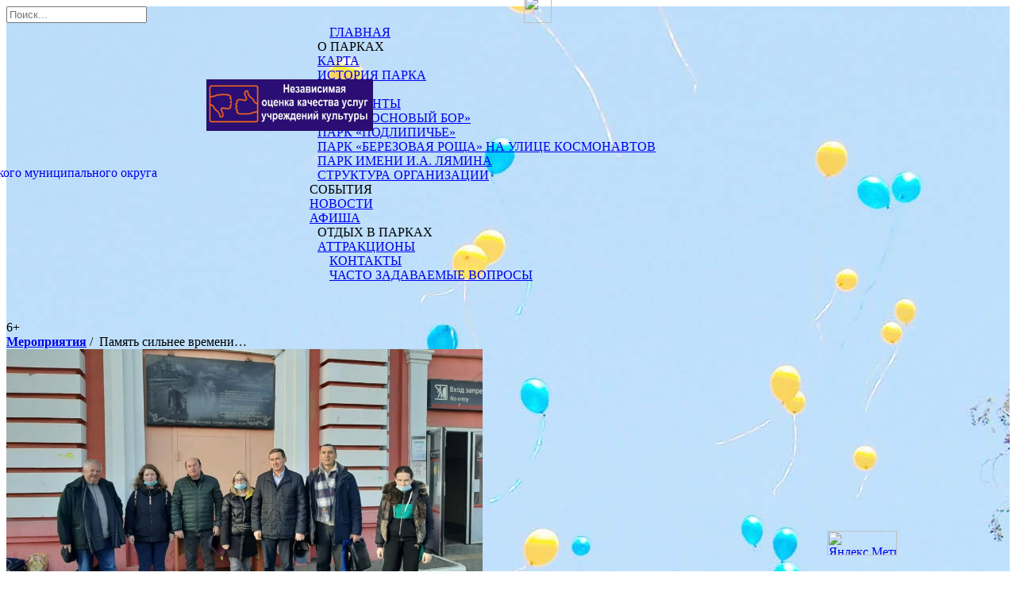

--- FILE ---
content_type: text/html; charset=UTF-8
request_url: http://park-dmitrov.ru/meropriyatiya/pamyat-silnee-vremeni/
body_size: 11506
content:
<style>
   
    #hidde-on-page{
        display: none !important;
    }
    
  
   .head-container {
    top:-22px;
   }

   .vkIco, .instIco {
    top:-6px !important;
   }

   .visBut {
     top:-4px !important;
   }

   .visButOff {
    top:-4px !important;
   }
    
    .top-gray{
        top: -4px !important;
    }
    
    .park-dmitrov-content{
        background-image: url('/images/topinner.jpg') !important;
    }
</style>

<!doctype html>
<html>
    <head>
        <meta charset="UTF-8">
        <script src="https://use.fontawesome.com/32eb17deea.js"></script>
        <meta name="google-site-verification" content="MAVlVoBwzH6gJzmd4b8GOcInC8bVYfposM4TKWmqCq4" />
        <title>Память сильнее времени&#8230;  &#8212;  Парки Дмитровского муниципального округа</title>
        <!--[if lte IE 8]>
        <script src="http://park-dmitrov.ru/wp-content/themes/birchwood/js/html5shiv.js" type="text/javascript"></script>
        <![endif]-->
        <link href="http://park-dmitrov.ru/wp-content/themes/birchwood/pictonic.css" />
        <link href="http://park-dmitrov.ru/wp-content/themes/birchwood/css/nautilus.css" />
        <link href='http://fonts.googleapis.com/css?family=Open+Sans+Condensed:300&subset=cyrillic-ext,latin' rel='stylesheet' type='text/css'>
        <link rel="stylesheet" href="http://park-dmitrov.ru/wp-content/themes/birchwood/style.css?css=62849119">
        
        <!--<link rel="stylesheet" href="//code.jquery.com/ui/1.11.4/themes/smoothness/jquery-ui.css">-->
        <!--<script src="//code.jquery.com/jquery-1.10.2.js"></script>-->
        <!--<script src="//code.jquery.com/ui/1.11.4/jquery-ui.js"></script>-->
        <script src="http://park-dmitrov.ru/wp-content/themes/birchwood/js/jquery-1.4.2.min.js"></script>
        <script src="http://park-dmitrov.ru/wp-content/themes/birchwood/js/jquery.prettyPhoto.js"></script>
        <link href="http://park-dmitrov.ru/wp-content/themes/birchwood/css/prettyPhoto.css" />
        <style type="text/css">
            .visBut {width: 45px; height:45px; background-image: url(/wp-content/themes/birchwood/vis.png); background-size: 100%; background-repeat: no-repeat; position: relative; top:-8px;}
            .visButOff {width: 45px; height:45px; background-image: url(/wp-content/themes/birchwood/vis.png); background-size: 100%; background-repeat: no-repeat; position: relative; top:-8px;}
            .upStr {position: fixed; right: 40px; bottom: 40px; cursor: pointer; display: none; z-index: 9999; opacity: 0.6;}
            .upStr i:hover {color:#009C15;}
            .upStr i {color:rgb(89, 89, 89); font-size: 50px;}
        </style>
        <link rel='dns-prefetch' href='//s.w.org' />
<link rel="alternate" type="application/rss+xml" title="Парки Дмитровского муниципального округа &raquo; Лента комментариев к &laquo;Память сильнее времени&#8230;&raquo;" href="http://park-dmitrov.ru/meropriyatiya/pamyat-silnee-vremeni/feed/" />
		<script type="text/javascript">
			window._wpemojiSettings = {"baseUrl":"https:\/\/s.w.org\/images\/core\/emoji\/11.2.0\/72x72\/","ext":".png","svgUrl":"https:\/\/s.w.org\/images\/core\/emoji\/11.2.0\/svg\/","svgExt":".svg","source":{"concatemoji":"http:\/\/park-dmitrov.ru\/wp-includes\/js\/wp-emoji-release.min.js?ver=5.1.19"}};
			!function(e,a,t){var n,r,o,i=a.createElement("canvas"),p=i.getContext&&i.getContext("2d");function s(e,t){var a=String.fromCharCode;p.clearRect(0,0,i.width,i.height),p.fillText(a.apply(this,e),0,0);e=i.toDataURL();return p.clearRect(0,0,i.width,i.height),p.fillText(a.apply(this,t),0,0),e===i.toDataURL()}function c(e){var t=a.createElement("script");t.src=e,t.defer=t.type="text/javascript",a.getElementsByTagName("head")[0].appendChild(t)}for(o=Array("flag","emoji"),t.supports={everything:!0,everythingExceptFlag:!0},r=0;r<o.length;r++)t.supports[o[r]]=function(e){if(!p||!p.fillText)return!1;switch(p.textBaseline="top",p.font="600 32px Arial",e){case"flag":return s([55356,56826,55356,56819],[55356,56826,8203,55356,56819])?!1:!s([55356,57332,56128,56423,56128,56418,56128,56421,56128,56430,56128,56423,56128,56447],[55356,57332,8203,56128,56423,8203,56128,56418,8203,56128,56421,8203,56128,56430,8203,56128,56423,8203,56128,56447]);case"emoji":return!s([55358,56760,9792,65039],[55358,56760,8203,9792,65039])}return!1}(o[r]),t.supports.everything=t.supports.everything&&t.supports[o[r]],"flag"!==o[r]&&(t.supports.everythingExceptFlag=t.supports.everythingExceptFlag&&t.supports[o[r]]);t.supports.everythingExceptFlag=t.supports.everythingExceptFlag&&!t.supports.flag,t.DOMReady=!1,t.readyCallback=function(){t.DOMReady=!0},t.supports.everything||(n=function(){t.readyCallback()},a.addEventListener?(a.addEventListener("DOMContentLoaded",n,!1),e.addEventListener("load",n,!1)):(e.attachEvent("onload",n),a.attachEvent("onreadystatechange",function(){"complete"===a.readyState&&t.readyCallback()})),(n=t.source||{}).concatemoji?c(n.concatemoji):n.wpemoji&&n.twemoji&&(c(n.twemoji),c(n.wpemoji)))}(window,document,window._wpemojiSettings);
		</script>
		<style type="text/css">
img.wp-smiley,
img.emoji {
	display: inline !important;
	border: none !important;
	box-shadow: none !important;
	height: 1em !important;
	width: 1em !important;
	margin: 0 .07em !important;
	vertical-align: -0.1em !important;
	background: none !important;
	padding: 0 !important;
}
</style>
	<link rel='stylesheet' id='wp-block-library-css'  href='http://park-dmitrov.ru/wp-includes/css/dist/block-library/style.min.css?ver=5.1.19' type='text/css' media='all' />
<link rel='stylesheet' id='fancybox-css'  href='http://park-dmitrov.ru/wp-content/plugins/easy-fancybox/css/jquery.fancybox.min.css?ver=1.3.24' type='text/css' media='screen' />
<script type='text/javascript' src='http://park-dmitrov.ru/wp-includes/js/jquery/jquery.js?ver=1.12.4'></script>
<script type='text/javascript' src='http://park-dmitrov.ru/wp-includes/js/jquery/jquery-migrate.min.js?ver=1.4.1'></script>
<link rel='https://api.w.org/' href='http://park-dmitrov.ru/wp-json/' />
<link rel="EditURI" type="application/rsd+xml" title="RSD" href="http://park-dmitrov.ru/xmlrpc.php?rsd" />
<link rel="wlwmanifest" type="application/wlwmanifest+xml" href="http://park-dmitrov.ru/wp-includes/wlwmanifest.xml" /> 
<link rel='prev' title='В формате онлайн-встречи состоялось первое заседание нового состава Общественной палаты Дмитровского округа' href='http://park-dmitrov.ru/meropriyatiya/v-formate-onlajn-vstrechi-sostoyalos-pervoe-zasedanie-novogo-sostava-obshhestvennoj-palaty-dmitrovskogo-okruga/' />
<link rel='next' title='Мастер-класс «Фигурный вальс»' href='http://park-dmitrov.ru/meropriyatiya/master-klass-figurnyj-vals/' />
<meta name="generator" content="WordPress 5.1.19" />
<link rel="canonical" href="http://park-dmitrov.ru/meropriyatiya/pamyat-silnee-vremeni/" />
<link rel='shortlink' href='http://park-dmitrov.ru/?p=79611' />
<link rel="alternate" type="application/json+oembed" href="http://park-dmitrov.ru/wp-json/oembed/1.0/embed?url=http%3A%2F%2Fpark-dmitrov.ru%2Fmeropriyatiya%2Fpamyat-silnee-vremeni%2F" />
<link rel="alternate" type="text/xml+oembed" href="http://park-dmitrov.ru/wp-json/oembed/1.0/embed?url=http%3A%2F%2Fpark-dmitrov.ru%2Fmeropriyatiya%2Fpamyat-silnee-vremeni%2F&#038;format=xml" />
<!-- <meta name="NextGEN" version="3.2.10" /> -->
        <script>
            function setEqualHeight(b) {
                var a = 0;
                b.each(function () {
                    currentHeight = jQuery(this).height();
                    if (currentHeight > a) {
                        a = currentHeight;
                    }
                });
                b.height(a);
            }
            jQuery(document).ready(function () {
                setEqualHeight(jQuery("#page-content div.box"));
            });
        </script>
        <!--[if lte IE 8]>
        <link rel="stylesheet" href="http://park-dmitrov.ru/wp-content/themes/birchwood/css/ie-fix.css">
        <script src="http://park-dmitrov.ru/wp-content/themes/birchwood/js/ie-fix.min.js"></script>
        <![endif]-->
        <!--[if gte IE 9]>
        <link rel="stylesheet" href="http://park-dmitrov.ru/wp-content/themes/birchwood/css/ie9-fix.css">
        <![endif]-->
    </head>
    <body>
    <div class="upStr"><i class="fa fa-arrow-circle-o-up" aria-hidden="true"></i></div>
        <div class="park-dmitrov-content">
            <div class="park-dmitrov-head">
                <div class="head-container">
                    <table class="head-table">
                        <tr>
                            <td width="400px">
                                <a href='/' style="text-decoration: none;"><div class="logo-text" style="position: relative; left: -130px; top:2px;">
                                 
                                    <span class="green-big">Парки Дмитровского муниципального округа</span>
                                                                    </div></a>
                            </td>
                            <td width="580px">
                                <div class="park-dmitrov-top-menu" style="left:-135px;">
                                  <div class="menu-button-alone">
                                      
                                        <a href="/" class='hidelink'><span class="mb-s">ГЛАВНАЯ</span></a>
                                                     <div class="sub-menu">                                            
                                            <!--<a href="/o-parke/perepis-talantov/"><div class="menu-button-s">Перепись талантов</div></a>-->
                                        </div>
                                    </div>
                                    <div class="menu-button" style="position: relative; left:-15px;">
                                        <a class='hidelink'><span class="mb-s" >О ПАРКАХ</span></a>
                                        <div class="sub-menu">
                                            <!-- <a href="/category/meropriyatiya/anonsy/"><div class="menu-button-s">Анонс</div></a> -->
                                            <a href="/karta/"><div class="menu-button-s">КАРТА</div></a>
                                            <a href="/about_park/"><div class="menu-button-s">ИСТОРИЯ ПАРКА</div></a>
                                            <!--<a href="#"><div class="menu-button-s">ПАРК СЕГОДНЯ</div></a> -->
                                            <a href="/allgalerey"><div class="menu-button-s">ГАЛЕРЕЯ</div></a>
                                            <!-- <a href="#"><div class="menu-button-s">ПАРТНЕРЫ</div></a> -->
                                            <a href="/dokumenty/"><div class="menu-button-s">ДОКУМЕНТЫ</div></a>
                                            <a href="/o-parke/park-sosnovyj-bor/"><div class="menu-button-s">ПАРК «СОСНОВЫЙ БОР»</div></a>
                                            <a href="/park-podlipiche/"><div class="menu-button-s">ПАРК «ПОДЛИПИЧЬЕ»</div></a>
                                            <a href="/park-berezovaya-roshha-na-ulice-kosmonavtov/"><div class="menu-button-s">ПАРК «БЕРЕЗОВАЯ РОЩА» НА УЛИЦЕ КОСМОНАВТОВ</div></a>
                                            <a href="/park-imeni-i-a-lyamina/"><div class="menu-button-s">ПАРК ИМЕНИ И.А. ЛЯМИНА</div></a>				
											<a href="/o-parke/struktura-organizacii/"><div class="menu-button-s">СТРУКТУРА ОРГАНИЗАЦИИ</div></a>			
                                        </div>
                                    </div>
                                      <div class="menu-button" style="position: relative; left: -25px;">
                                        <a class='hidelink'><span class="mb-s">СОБЫТИЯ</span></a>
                                        <div class="sub-menu">
                                            <!-- <a href="/category/meropriyatiya/anonsy/"><div class="menu-button-s">Анонс</div></a> -->
                                            <a href="/category/meropriyatiya/novosti/"><div class="menu-button-s">НОВОСТИ</div></a>
                                            <a href="/category/meropriyatiya/afisha/"><div class="menu-button-s">АФИША</div></a>
                                        </div>
                                    </div>
                                    <div class="menu-button" style="position: relative; left: -15px;">
                                        <a class='hidelink'><span class="mb-s" >ОТДЫХ&nbsp;В&nbsp;ПАРКАХ</span></a>
                                        <div class="sub-menu">
                                            <!-- <a href="/category/meropriyatiya/anonsy/"><div class="menu-button-s">Анонс</div></a> -->
                                            <!--<a href="#"><div class="menu-button-s">ГОРОДСКИЕ ПРАЗДНИКИ</div></a> -->
                                            <a href="/bez-rubriki/attrakciony/"><div class="menu-button-s">АТТРАКЦИОНЫ</div></a>
                                            <!-- <a href="#"><div class="menu-button-s">ПУНКТ ПРОКАТА</div></a>-->
                                            <!-- <a href="#"><div class="menu-button-s">СПОРТ</div></a> -->
                                           <!-- <a href="#"><div class="menu-button-s">ОБЩЕСТВЕННОЕ ПИТАНИЕ</div></a>-->
                                        </div>
                                    </div>
                                     <div class="menu-button ">
                                      
                                        <a href="/contacts/" class='hidelink'><span class="mb-s">КОНТАКТЫ</span></a>
                                            <div class="sub-menu">                                            
                                           		<a href="/contacts/chasto-zadavaemye-voprosy/"><div class="menu-button-s">ЧАСТО ЗАДАВАЕМЫЕ ВОПРОСЫ</div></a>
                                        </div>

                                    </div>
                                       

                                    <!-- 
                                    <div class="menu-button">
                                      <a href="/attractions" class='hidelink'><span class="mb-s">Услуги</span></a>
                                        <div class="sub-menu">                                            
                                            <a href="/attractions"><div class="menu-button-s">Аттракционы</div></a>
                                        </div>
                                    </div>
                                    <div class="menu-button-alone">
                                      
                                        <a href="/park_dmitrov/" class='hidelink'><span class="mb-s">Проекты</span></a>
                                                     <div class="sub-menu">                                            
                                           
                                        </div>
                                    </div>
                                    <div class="menu-button">
                                            <a href="/park_dmitrov/" class='hidelink'><span class="mb-s">О парке</span></a>
                                        <div class="sub-menu">                                            
                                            <div class="menu-button-s"><a href="/allgalerey">Галерея</a></div>
                                            <div class="menu-button-s"><a href="/category/dokumenty/">Документы</a></div>
                                            <div class="menu-button-s"><a href="/otzyvy-posetitelej-parka/">Отзывы</a></div>
                                        </div>
                                    </div>
                                    <div class="menu-button-alone">
                                        <a href="/contacts/" class='hidelink'><span class="mb-s">Контакты</span></a>
                                    </div>

                                    -->
                                     <div class="menu-button-vision" style="left: 770px;">
                                        <a class='hidelink'><span class="mb-s"><div class="visBut"></div></a>
                                    </div>

                                    <div style="position: absolute; left:660px; top:-10px;" class="vkIco">
                                        <a href="https://vk.com/park_dmitrov" target="_blank"><img src="/wp-content/themes/birchwood/vk.png" width="35"></a>
                                    </div>

                                    
                                </div>

                            </td>
                        </tr>

                        <!-- <tr id="hidde-on-page">
                            <td valign="top">
                                <p style="text-align: justify;">Территория парка открыта для свободного прохождения ежедневно по адресу: г. Дмитров, ул. Московская. Тел. 8-496-227-96-47</p>
                            -->
                                
                                <form method="get" name="searchform" id="searchform" action="http://park-dmitrov.ru">
                                    <input class="top-menu-find" placeholder="Поиск..." type="text" name="s" id="s" value=""/>
                                </form>
						
						<div style="width: 210px; position: absolute; left: 260px; top: 100px; z-index: 2;" class="banner-no">
                                        <a href="https://noqu.ru/group/kultura/parki/munitsipalnoe-byudzhetnoe-uchrezhdenie-park-kultury-i-otdykha-berezovaya-roshcha/" target="_blank"><img src="/wp-content/uploads/2021/05/nez-ocenka.jpg" width="210"></a>
                        </div>

                        <!--
                            </td>
                            <td valign="top">
                                <p class="menu-text" style="text-align: justify;">Развлекательный парковый ЦЕНТР – это «зеленый остров» города, на котором размещаются: каскад фонтанов, летняя эстрада, аттракционы для юных непосед, объекты питания и масса сувенирной продукции. «Березовая роща» — традиционное место встречи и отдыха.</p>
                                <div style="text-align: center; margin-top: 38px; margin-left: 100px;">
                                   <a href="/otzyvy-posetitelej-parka/"><div class="all-news-button2">Оставить отзыв &RightArrow;</div></a> <div class="kustiki"> <div class="paper-image" ></div><div class="paper-image"></div><div class="paper-image"></div></div></div>
                                </div>
                            </td>
                        </tr> -->
                    </table>
                </div>
                  <div class="vozrz_cont">6<span>+</span></div>
            </div>
            <!--<div id="wrap">-->
            <!--<header id="page-head"></header>-->
            
<script>
       $('body').ready(function() {
             var vision = document.cookie.replace(/(?:(?:^|.*;\s*)vision\s*\=\s*([^;]*).*$)|^.*$/, "$1");
             if (vision == 1) {
                $('.visBut').toggleClass("visButOff");
                $(".visBut").removeClass("visBut");
             }
        });
        </script>

        <script type="text/javascript">
 
$(function() {
 
$(window).scroll(function() {
 
if($(this).scrollTop() != 0) {
 
$('.upStr').fadeIn();
 
} else {
 
$('.upStr').fadeOut();
 
}
 
});
 
$('.upStr').click(function() {
 
$('body,html').animate({scrollTop:0},800);
 
});
 
});
 
</script>

<div class="menuVision"></div>

<div id="page-content">
        <div id="main-content">
        <div class="breadcrumbs" >
            
<div class="breadcrumb"><a href="http://park-dmitrov.ru/category/meropriyatiya/">
  <span><b>Мероприятия</b></span></a>&nbsp;/&nbsp;
    <span>Память сильнее времени&#8230;</span>        </div>
        <div style="clear: both;"></div>
                <!--<h1 class="title-parl"></h1>-->
        <!--<div id="content">-->
        <!--<div class="box">-->
                                    <!--<article class="post">-->
                <!--							<header class="post-head">
                                                                                <h1></h1>
                                                                                <p class="meta">
                                                                                        Опубликовано: <time datetime=""></time>
                                                                                </p>
                                                                        </header>-->
                
                <div class="news-content-detail">
                                        <a href = "http://park-dmitrov.ru/wp-content/uploads/2020/11/1_yOeTo3X3EJI-1024x576.jpg"> <img src="http://park-dmitrov.ru/wp-content/uploads/2020/11/1_yOeTo3X3EJI-1024x576.jpg" class="news-image-detail" style="max-width:600px;" onError="this.onerror=null;this.style.opacity='0'; this.style.position='absolute';" /></a>
                    <p class="news-title2"><a href="http://park-dmitrov.ru/meropriyatiya/pamyat-silnee-vremeni/" title="Память сильнее времени&#8230;">Память сильнее времени&#8230;</a></p>
                    <p class="post-date">13 ноября, 2020 г.</p>
                    
                        
                    <div class="post-text"><div class="kama_breadcrumbs" style="text-align: center;"><strong><span class="kb_title">Память сильнее времени&#8230;</span></strong></div>
<p>В октябре — ноябре 1941 года фашисты ожесточенно рвались к Москве. 11 ноября Дмитровский железнодорожный вокзал неожиданно подвергся бомбардировке вражеской&nbsp; авиации. Снаряды рвались на прилегающей&nbsp; территории. Одна бомба попала в здание вокзала.Погибли около 80 дмитровчан, из них 10 были железнодорожниками.</p>
<p>Руководители общественных организаций — Владимир Кузовлев, Евгений Лапицкий, Сергей Спивак, дмитровские ветераны «Боевого братства» и активисты комплексного молодёжного центра «Сфера» почтили память погибших дмитровчан минутой молчания и возложили цветы к мемориальной доске при входе в здание вокзала Дмитрова — города воинской славы.</p>
<p style="text-align: center;"><img class="aligncenter size-full wp-image-79613" src="http://park-dmitrov.ru/wp-content/uploads/2020/11/2_wyicQ5y09fs.jpg" alt="" width="1024" height="576" srcset="http://park-dmitrov.ru/wp-content/uploads/2020/11/2_wyicQ5y09fs.jpg 1024w, http://park-dmitrov.ru/wp-content/uploads/2020/11/2_wyicQ5y09fs-300x169.jpg 300w, http://park-dmitrov.ru/wp-content/uploads/2020/11/2_wyicQ5y09fs-768x432.jpg 768w" sizes="(max-width: 1024px) 100vw, 1024px" /></p>
</div>
                </div>

                <div class="navigation">
                    <div class="alignleft" style="float: left; margin-left: 20px;">&laquo; <a href="http://park-dmitrov.ru/meropriyatiya/master-klass-figurnyj-vals/" rel="next">Мастер-класс «Фигурный вальс»</a></div>
                    <div class="alignright" style="float: right; margin-right: 20px;"><a href="http://park-dmitrov.ru/meropriyatiya/v-formate-onlajn-vstrechi-sostoyalos-pervoe-zasedanie-novogo-sostava-obshhestvennoj-palaty-dmitrovskogo-okruga/" rel="prev">В формате онлайн-встречи состоялось первое заседание нового состава Общественной палаты Дмитровского округа</a> &raquo;</div>
                </div>
                <!--							<footer class="post-footer">
                                                                                <p></p>
                                                                                <div class="post-nav">
                                                                                        <div class="nav-previous alignleft">&laquo; <a href="http://park-dmitrov.ru/meropriyatiya/v-formate-onlajn-vstrechi-sostoyalos-pervoe-zasedanie-novogo-sostava-obshhestvennoj-palaty-dmitrovskogo-okruga/" rel="prev">В формате онлайн-встречи состоялось первое заседание нового состава Общественной палаты Дмитровского округа</a></div>
                                                                                        <div class="nav-next alignright"><a href="http://park-dmitrov.ru/meropriyatiya/master-klass-figurnyj-vals/" rel="next">Мастер-класс «Фигурный вальс»</a> &raquo;</div>
                                                                                </div>
                                                                                                                        </footer>-->
                <!--</article>-->
                            <!--</div>-->
        <!--</div>Центральная колонка-->
    </div>

</div>


    <script>

          $('.visBut').click(function() {


            var date = new Date(new Date().getTime() + 86400 * 1000);
            document.cookie = 'vision=1; path=/; expires=' + date.toUTCString();
       
          //  $('.park-dmitrov-content').attr('style', 'background-image: url(/wp-content/themes/birchwood/images/background.jpg) !important');  

            $('.park-dmitrov-content').attr('style', 'background:#fff !important');   


            $('.park-dmitrov-content').css('width','100%');
            $('.park-dmitrov-content').css('left','0');
            $('.park-dmitrov-content').css('margin-left','0');



            $('.park-dmitrov-head').css('width','100%');
            $('.park-dmitrov-head').css('margin-left','auto');
            $('.park-dmitrov-head').css('margin-right','auto');


            $('#page-content').css('margin-left','auto');
            $('#page-content').css('margin-right','auto');
            $('#page-content').css('width','100%');



            $('#page-footer').css('width','100%');
            $('#page-footer').css('margin-left','auto');
            $('#page-footer').css('margin-right','auto');


            $('.park_footer_content').css('margin-right','auto');
            $('.park_footer_content').css('margin-left','auto');
            $('.park_footer_content').css('left','0');


            $('.breadcrumb').css('font-size','31px');
            $('.breadcrumb').css('line-height','1');
            $('.breadcrumb').css('margin-top','0');
            $('.breadcrumb').css('position','relative');
            $('.breadcrumb').css('top','40px');

            $('.navigation div a').css('font-size','16px');
            $('.navigation div a').css('color','#000 !important');

           
             $('.news-title2').css('font-size','30px');
            $('.news-title2').css('line-height','1.3');
            $('.news-title2 a').css('color','#000');


          


            $('.post-text').css('font-size','25px');
            $('.post-text').css('line-height','1.3');
            $('.post-text').css('text-align','justify');
            $('.post-text').css('color','#000');
            $('.post-text').css('font-weight','600');

            $('.menu-button, .menu-button-alone').css('font-size','21px');

            $('.menu-button-s, .menu-button-s a').css('font-size','16px');

               $('.footer-btn').css('font-size','21px');
            $('.bt-footer').css('font-size','19px');

            $('.footer-logo p').css('font-size','17px');

            $('.news-content-detail img').css('max-width','800px');
            $('.news-content-detail img').css('width','100%');



            $('.menuVision').append('<div class="mnVisRazm"><div class="centCont"><div class="razF"><div class="fontRazm">Размер шрифта:</div><div class="minFont" id="razFont1"><span id="razFont1_span">страндартный</span></div> <div class="minFont" id="razFont2"><span id="razFont2_span">средний</span></div> <div class="minFont" id="razFont3"><span id="razFont3_span">большой</span></div></div><div class="razF"><div class="fontRazm">Изображения:</div><div class="minFont" id="imgOn"><span id="imgOn_span">включить</span></div> <div class="minFont" id="imgOff"><span id="imgOff_span">выключить</span></div></div><div class="razF"><div class="fontRazm">Шрифт:</div><div class="minFont" id="arial"><span id="arial_span">Arial</span></div> <div class="minFont" id="tnr"><span id="tnr_span">Times New Roman</span></div></div><div class="razF"><div class="fontRazm">Кернинг:</div><div class="minFont" id="ker1"><span id="ker1_span">страндартный</span></div> <div class="minFont" id="ker2"><span id="ker2_span">средний</span></div> <div class="minFont" id="ker3"><span id="ker3_span">большой</span></div></div></div>');


            $('.mnVisRazm').css('width','980px');
            $('.mnVisRazm').css('height','100px');
            $('.mnVisRazm').css('margin','20px auto 0 auto');
            $('.mnVisRazm').css('border','1px solid #ccc');
            $('.mnVisRazm').css('padding','20px');


            $('.fontRazm').css('font-weight','600');
            $('.fontRazm').css('font-size','18px');
            $('.fontRazm').css('color','#000');

            $('.ngg-gallery-thumbnail-box').css('width','400px');
            $('.ngg-gallery-thumbnail-box').css('left','75px');
            $('.ngg-gallery-thumbnail-box').css('position','relative');


            $('.centCont').css('margin-left','auto');
            $('.centCont').css('margin-right','auto');
            $('.centCont').css('width','805px');
            
            $('.minFont').css('font-size','16px');
            $('.minFont').css('margin-top','10px');
            $('.minFont').css('cursor','pointer');
            $('.minFont').css('color','#000');
 

            $('.razF').css('width','200px');
            $('.razF').css('text-align','center');
            $('.razF').css('float','left');
            $('.razF').css('height','100px');

            $('.razF').css('border-right','1px solid #ccc');

            $('.razF:first').css('border-left','1px solid #ccc');              

            $('p a img').each(function() {

            var src = $(this).attr('src');
            var from = src.length - 12;
            var to = src.length;
            var newstr = src.slice(0, -12);
            var jpg = '.jpg';
            var newsrc = newstr + jpg;
            $(this).attr('src', newsrc);
            $(this).attr('width','auto');
            $(this).attr('height','auto');
            $(this).css('margin-bottom','30px');
            $(this).css('width','100%');
            $(this).css('height','auto');

          
        });

  var date = new Date(new Date().getTime() + 86400 * 1000);
            document.cookie = 'fontStyle=arial; path=/; expires=' + date.toUTCString();

             var date = new Date(new Date().getTime() + 86400 * 1000);
             document.cookie = 'ker=1; path=/; expires=' + date.toUTCString();

              var date = new Date(new Date().getTime() + 86400 * 1000);
                  document.cookie = 'imgVis=1; path=/; expires=' + date.toUTCString();

                   var date = new Date(new Date().getTime() + 86400 * 1000);
                    document.cookie = 'font=1; path=/; expires=' + date.toUTCString();

         location.reload()
        });
     

    </script>








﻿<footer id="page-footer">

			<!--<p>&copy; Парки Дмитровского муниципального округа, 2025</p>-->
                    
                    <div class="park_footer_content" style="display: block;">
                        <div style="position: relative;top:90px;">
                        <div style="float:left; width:20%;"><img src="/wp-content/themes/birchwood/images/mosregpark.png"></div>
                        <div style="
                          /* font-family: 'Fira Sans'; */
    font-size: 22px;
    color: #fff;
    line-height: 1.4;
    text-align: justify;
    float: left;
    width: 69%;
    margin-left: 0px;
    margin-top: 27px;
    position: relative;
    left: 100px;
    font-weight: 300;">В 2014 году Парк культуры и отдыха «Берёзовая роща» занял 1-е место в конкурсе «Парки Подмосковья» за «Лучшее преобразование парка»</div>
    </div>
<!--
                        <div class="bt-column">
                            <div class="footer-btn"><span>События</span></div>
                            <a href="/category/meropriyatiya/afisha/"><div class="bt-footer">Афиша</div></a>
                            <a href="/category/novosti/"><div class="bt-footer">Новости</div></a>
                        </div>
                        
                        
                        <div class="bt-column">
                            <div class="footer-btn"><span>Услуги</span></div>
                            <a href="/attractions/"><div class="bt-footer">Аттракционы</div></a>
                        </div>
                        
                        
                        <div class="bt-column">
                            <div class="footer-btn"><span>Проекты</span></div>
                          
                        </div>
                        
                        
                        <div class="bt-column">
                            <a href="/park_dmitrov/"><div class="footer-btn"><span>О парке</span></div></a>
                            <div class="bt-footer">Галерея</div>
                            <div class="bt-footer">Отзывы</div>
                            <a href="/category/dokumenty/"><div class="bt-footer">Документы</div>
                        </div>
                        
                        <div class="footer-logo">
                            <div class="img-logo"></div>
                            <p>Парк культуры и отдыха "Берёзовая Роща" &copy;, 2015 г.</p>
                        </div>
                        -->
						
                    </div>

<div style="position:absolute;right:150px;bottom:16px;">				
	<!--LiveInternet counter--><script type="text/javascript">
	document.write("<a href='//www.liveinternet.ru/click' "+
	"target=_blank><img src='//counter.yadro.ru/hit?t12.15;r"+
	escape(document.referrer)+((typeof(screen)=="undefined")?"":
	";s"+screen.width+"*"+screen.height+"*"+(screen.colorDepth?
	screen.colorDepth:screen.pixelDepth))+";u"+escape(document.URL)+
	";h"+escape(document.title.substring(0,150))+";"+Math.random()+
	"' alt='' title='LiveInternet: показано число просмотров за 24"+
	" часа, посетителей за 24 часа и за сегодня' "+
	"border='0' width='88' height='31'><\/a>")
	</script><!--/LiveInternet-->
	
	<!-- Yandex.Metrika informer -->
<a href="https://metrika.yandex.ru/stat/?id=69469360&amp;from=informer"
target="_blank" rel="nofollow"><img src="https://informer.yandex.ru/informer/69469360/3_0_FFFFFFFF_EFEFEFFF_0_pageviews"
style="width:88px; height:31px; border:0;" alt="Яндекс.Метрика" title="Яндекс.Метрика: данные за сегодня (просмотры, визиты и уникальные посетители)" class="ym-advanced-informer" data-cid="69469360" data-lang="ru" /></a>
<!-- /Yandex.Metrika informer -->

<!-- Yandex.Metrika counter -->
<script type="text/javascript" >
   (function(m,e,t,r,i,k,a){m[i]=m[i]||function(){(m[i].a=m[i].a||[]).push(arguments)};
   m[i].l=1*new Date();k=e.createElement(t),a=e.getElementsByTagName(t)[0],k.async=1,k.src=r,a.parentNode.insertBefore(k,a)})
   (window, document, "script", "https://mc.yandex.ru/metrika/tag.js", "ym");

   ym(69469360, "init", {
        clickmap:true,
        trackLinks:true,
        accurateTrackBounce:true
   });
</script>
<noscript><div><img src="https://mc.yandex.ru/watch/69469360" style="position:absolute; left:-9999px;" alt="" /></div></noscript>
<!-- /Yandex.Metrika counter -->
</div>

<script async src="https://culturaltracking.ru/static/js/spxl.js?pixelId=9979" data-pixel-id="9979"></script>

		</footer>
	</div>
    <!--</div>-->
    <script>
        $( document ).ready(function() {
           $(".mb-s").click(function() {
             $(this).find(".sub-menu").css('display','block');
            });
        });
    </script>
	<script async src="https://culturaltracking.ru/static/js/spxl.js?pixelId=9979" data-pixel-id="9979"></script>
<!-- ngg_resource_manager_marker --><!-- ngg_resource_manager_marker --><script type='text/javascript' src='http://park-dmitrov.ru/wp-content/plugins/easy-fancybox/js/jquery.fancybox.min.js?ver=1.3.24'></script>
<script type='text/javascript'>
var fb_timeout, fb_opts={'overlayShow':true,'hideOnOverlayClick':true,'showCloseButton':true,'margin':20,'centerOnScroll':true,'enableEscapeButton':true,'autoScale':true };
if(typeof easy_fancybox_handler==='undefined'){
var easy_fancybox_handler=function(){
jQuery('.nofancybox,a.wp-block-file__button,a.pin-it-button,a[href*="pinterest.com/pin/create"],a[href*="facebook.com/share"],a[href*="twitter.com/share"]').addClass('nolightbox');
/* IMG */
var fb_IMG_select='a[href*=".jpg"]:not(.nolightbox,li.nolightbox>a),area[href*=".jpg"]:not(.nolightbox),a[href*=".jpeg"]:not(.nolightbox,li.nolightbox>a),area[href*=".jpeg"]:not(.nolightbox),a[href*=".png"]:not(.nolightbox,li.nolightbox>a),area[href*=".png"]:not(.nolightbox)';
jQuery(fb_IMG_select).addClass('fancybox image').attr('rel','gallery');
jQuery('a.fancybox,area.fancybox,li.fancybox a').each(function(){jQuery(this).fancybox(jQuery.extend({},fb_opts,{'transitionIn':'elastic','easingIn':'easeOutBack','transitionOut':'elastic','easingOut':'easeInBack','opacity':false,'hideOnContentClick':false,'titleShow':false,'titlePosition':'over','titleFromAlt':true,'showNavArrows':true,'enableKeyboardNav':true,'cyclic':false}))});};
jQuery('a.fancybox-close').on('click',function(e){e.preventDefault();jQuery.fancybox.close()});
};
var easy_fancybox_auto=function(){setTimeout(function(){jQuery('#fancybox-auto').trigger('click')},1000);};
jQuery(easy_fancybox_handler);jQuery(document).on('post-load',easy_fancybox_handler);
jQuery(easy_fancybox_auto);
</script>
<script type='text/javascript' src='http://park-dmitrov.ru/wp-content/plugins/easy-fancybox/js/jquery.easing.min.js?ver=1.4.1'></script>
<script type='text/javascript' src='http://park-dmitrov.ru/wp-content/plugins/easy-fancybox/js/jquery.mousewheel.min.js?ver=3.1.13'></script>
<script type='text/javascript' src='http://park-dmitrov.ru/wp-includes/js/wp-embed.min.js?ver=5.1.19'></script>
</body>
</html>

<script>
       $('body').ready(function() {
            $('#tnr').click(function() {
                 $('body').css('font-family','"Times New Roman"');
                 $('.menu-button').css('font-family','"Times New Roman"');
                 $('.menu-button-alone').css('font-family','"Times New Roman"');
                $('.title-parl').css('font-family','"Times New Roman"');
                $('.news-title2').css('font-family','"Times New Roman"');
                $('.breadcrumb').css('font-family','"Times New Roman"');
                $('#tnr_span').css('border-bottom','1px dashed');
                 $('#tnr_span').css('padding-bottom','2px');
                 $('#arial_span').css('border-bottom','none');
                 var date = new Date(new Date().getTime() + 86400 * 1000);
                  document.cookie = 'fontStyle=tnr; path=/; expires=' + date.toUTCString();
             });

             $('#arial').click(function() {
                 $('body').css('font-family','Arial');
                 $('.menu-button').css('font-family','Arial');
                 $('.menu-button-alone').css('font-family','Arial');
                $('.title-parl').css('font-family','Arial');
                $('.news-title2').css('font-family','Arial');
                $('.breadcrumb').css('font-family','Arial');
                $('.breadcrumb').css('font-weight','600');
                 $('#arial_span').css('border-bottom','1px dashed');
                 $('#arial_span').css('padding-bottom','2px');
                 $('#tnr_span').css('border-bottom','none');
                var date = new Date(new Date().getTime() + 86400 * 1000);
                  document.cookie = 'fontStyle=arial; path=/; expires=' + date.toUTCString();

             });

             $('#ker1').click(function() {
                 $('body').css('letter-spacing','0');
                  var date = new Date(new Date().getTime() + 86400 * 1000);
                  document.cookie = 'ker=1; path=/; expires=' + date.toUTCString();
                 $('#ker1_span').css('border-bottom','1px dashed');
                 $('#ker2_span').css('border-bottom','none');
                 $('#ker3_span').css('border-bottom','none');
                 $('#ker1_span').css('padding-bottom','2px');
                 
             });

            $('#ker2').click(function() {
                 $('body').css('letter-spacing','1');
                  var date = new Date(new Date().getTime() + 86400 * 1000);
                  document.cookie = 'ker=2; path=/; expires=' + date.toUTCString();
                 $('#ker2_span').css('border-bottom','1px dashed');
                 $('#ker1_span').css('border-bottom','none');
                 $('#ker3_span').css('border-bottom','none');
                 $('#ker2_span').css('padding-bottom','2px');
             });

            $('#ker3').click(function() {
                 $('body').css('letter-spacing','2');
                   var date = new Date(new Date().getTime() + 86400 * 1000);
                  document.cookie = 'ker=3; path=/; expires=' + date.toUTCString();
                 $('#ker3_span').css('border-bottom','1px dashed');
                 $('#ker1_span').css('border-bottom','none');
                 $('#ker2_span').css('border-bottom','none');
                 $('#ker3_span').css('padding-bottom','2px');
             });

             $('#imgOff').click(function() {
                 $('img').css('display','none');
                  var date = new Date(new Date().getTime() + 86400 * 1000);
                  document.cookie = 'imgVis=0; path=/; expires=' + date.toUTCString();
                 $('#imgOff_span').css('border-bottom','1px dashed');
                 $('#imgOn_span').css('padding-bottom','2px');
                 $('#imgOn_span').css('border-bottom','none');
             });

              $('#imgOn').click(function() {
                 $('img').css('display','inline');
                  var date = new Date(new Date().getTime() + 86400 * 1000);
                  document.cookie = 'imgVis=1; path=/; expires=' + date.toUTCString();
                 $('#imgOn_span').css('border-bottom','1px dashed');
                 $('#imgOff_span').css('border-bottom','none');
                 $('#imgOn_span').css('padding-bottom','2px');
             });

            $('#razFont1').click(function() {
                 $('.post-text').css('font-size','25px');
                 $('.breadcrumb').css('font-size','30px');
                 $('.navigation div a').css('font-size','16px');
                 $('.news-title2').css('font-size','30px');
                 $('.menu-button, .menu-button-alone').css('font-size','21px');
                 $('.fontRazm').css('font-size','18px');
                 $('.title-parl').css('font-size','24px');
                 $('.minFont').css('font-size','16px');
                $('#razFont1_span').css('border-bottom','1px dashed');
                $('#razFont2_span').css('border-bottom','none');
                 $('#razFont3_span').css('border-bottom','none');
                    var date = new Date(new Date().getTime() + 86400 * 1000);
                    document.cookie = 'font=1; path=/; expires=' + date.toUTCString();

             });

            $('#razFont2').click(function() {
                 $('.post-text').css('font-size','28px');
                 $('.breadcrumb').css('font-size','33px');
                 $('.navigation div a').css('font-size','19px');
                 $('.news-title2').css('font-size','33px');
                 $('.menu-button, .menu-button-alone').css('font-size','24px');
                 $('.fontRazm').css('font-size','21px');
                 $('.title-parl').css('font-size','27px');
                 $('.minFont').css('font-size','19px');
                 $('#razFont2_span').css('border-bottom','1px dashed');
                 $('#razFont2_span').css('padding-bottom','2px');
                 $('#razFont1_span').css('border-bottom','none');
                 $('#razFont3_span').css('border-bottom','none');
                  var date = new Date(new Date().getTime() + 86400 * 1000);
                  document.cookie = 'font=2; path=/; expires=' + date.toUTCString();
             });

             $('#razFont3').click(function() {
                 $('.post-text').css('font-size','31px');
                 $('.breadcrumb').css('font-size','36px');
                 $('.title-parl').css('font-size','30px');
                 $('.news-title2').css('font-size','36px');
                 $('#razFont3_span').css('border-bottom','1px dashed');
                 $('#razFont3_span').css('padding-bottom','2px');
                 $('#razFont1_span').css('border-bottom','none');
                 $('#razFont2_span').css('border-bottom','none');
                  var date = new Date(new Date().getTime() + 86400 * 1000);
                  document.cookie = 'font=3; path=/; expires=' + date.toUTCString();
             });

             var font = document.cookie.replace(/(?:(?:^|.*;\s*)font\s*\=\s*([^;]*).*$)|^.*$/, "$1");
             var imgVis = document.cookie.replace(/(?:(?:^|.*;\s*)imgVis\s*\=\s*([^;]*).*$)|^.*$/, "$1");
             var fontStyle = document.cookie.replace(/(?:(?:^|.*;\s*)fontStyle\s*\=\s*([^;]*).*$)|^.*$/, "$1");
             var ker = document.cookie.replace(/(?:(?:^|.*;\s*)ker\s*\=\s*([^;]*).*$)|^.*$/, "$1");
             var visS = document.cookie.replace(/(?:(?:^|.*;\s*)vision\s*\=\s*([^;]*).*$)|^.*$/, "$1");

            

             if (font == 1) {
                 $('.post-text').css('font-size','25px');
                 $('.breadcrumb').css('font-size','30px');
                 $('.navigation div a').css('font-size','16px');
                 $('.news-title2').css('font-size','30px');
                 $('.menu-button, .menu-button-alone').css('font-size','21px');
                 $('.fontRazm').css('font-size','18px');
                 $('.title-parl').css('font-size','24px');
                 $('.minFont').css('font-size','16px');
                 $('#razFont1_span').css('border-bottom','1px dashed');
                 $('#razFont1_span').css('padding-bottom','2px');
             }

             if (font == 2) {
                 $('.post-text').css('font-size','28px');
                 $('.breadcrumb').css('font-size','33px');
                 $('.navigation div a').css('font-size','19px');
                 $('.news-title2').css('font-size','33px');
                 $('.menu-button, .menu-button-alone').css('font-size','24px');
                 $('.fontRazm').css('font-size','21px');
                 $('.title-parl').css('font-size','26px');
                 $('.minFont').css('font-size','19px');
                 $('#razFont2_span').css('border-bottom','1px dashed');
                 $('#razFont2_span').css('padding-bottom','2px');

                 $('.visBut').css('left','10px');
                 $('.visBut').css('top','4px');


                 $('.visButOff').css('left','10px');
                 $('.visButOff').css('top','4px');
             }

             if (font == 3) {
                 $('.post-text').css('font-size','31px');
                 $('.breadcrumb').css('font-size','36px');
                 $('.news-title2').css('font-size','36px');
                 $('#razFont3_span').css('border-bottom','1px dashed');
                 $('#razFont3_span').css('padding-bottom','2px');
                 $('#razFont1_span').css('border-bottom','none');
                 $('#razFont2_span').css('border-bottom','none');
                 $('.title-parl').css('font-size','30px');
                 $('#razFont3_span').css('border-bottom','1px dashed');
                 $('#razFont3_span').css('padding-bottom','2px');
             }


            if (imgVis == 1) { 
                $('img').css('display','inline');
                 $('#imgOn_span').css('border-bottom','1px dashed');
                 $('#imgOn_span').css('padding-bottom','2px');
            }

             if (imgVis == 0) { 
                $('img').css('display','none');
                 $('#imgOff_span').css('border-bottom','1px dashed');
                 $('#imgOff_span').css('padding-bottom','2px');
            }

  
            if (imgVis.length == 0) {
                 $('img').css('display','inline');
                
            }

            if (visS == 2) {
                 $('body').css('line-height','1');
                 $('.breadcrumb').css('font-size','18px');
                 $('.news-title2').css('font-size','14px');
                 $('.news-title2').css('font-size','14px');
                 $('.post-text').css('font-size','14px');
                 $('.menu-button, .menu-button-alone').css('font-size','16px');

                
            }

             $('body').css('line-height','1');

            if (fontStyle == 'arial') { 
                 $('body').css('font-family','Arial');
                 $('.menu-button').css('font-family','Arial');
                 $('.menu-button-alone').css('font-family','Arial');
                $('.title-parl').css('font-family','Arial');
                $('.news-title2').css('font-family','Arial');
                $('.breadcrumb').css('font-family','Arial');
                $('.breadcrumb').css('font-weight','600');
                 $('#arial_span').css('border-bottom','1px dashed');
                 $('#arial_span').css('padding-bottom','2px');
            }

             if (fontStyle == 'tnr') { 
                  $('body').css('font-family','"Times New Roman"');
                 $('.menu-button').css('font-family','"Times New Roman"');
                 $('.menu-button-alone').css('font-family','"Times New Roman"');
                $('.title-parl').css('font-family','"Times New Roman"');
                $('.news-title2').css('font-family','"Times New Roman"');
                $('.breadcrumb').css('font-family','"Times New Roman"');
                 $('#tnr_span').css('border-bottom','1px dashed');
                 $('#tnr_span').css('padding-bottom','2px');
            }

             if (ker == 1) { 
                $('body').css('letter-spacing','0');
                 $('#ker1_span').css('border-bottom','1px dashed');
                 $('#ker1_span').css('padding-bottom','2px');
            }

             if (ker == 2) { 
                $('body').css('letter-spacing','1');
                 $('#ker2_span').css('border-bottom','1px dashed');
                 $('#ker2_span').css('padding-bottom','2px');
            }

                if (ker == 3) { 
                $('body').css('letter-spacing','2');
                 $('#ker3_span').css('border-bottom','1px dashed');
                 $('#ker3_span').css('padding-bottom','2px');
            }
            
     });

$('body').ready(function() {
            $('.visButOff').click(function() {  
                  var date = new Date(new Date().getTime() + 86400 * 1000);
                  document.cookie = 'vision=2; path=/; expires=' + date.toUTCString();
             }); 

              });


</script>
